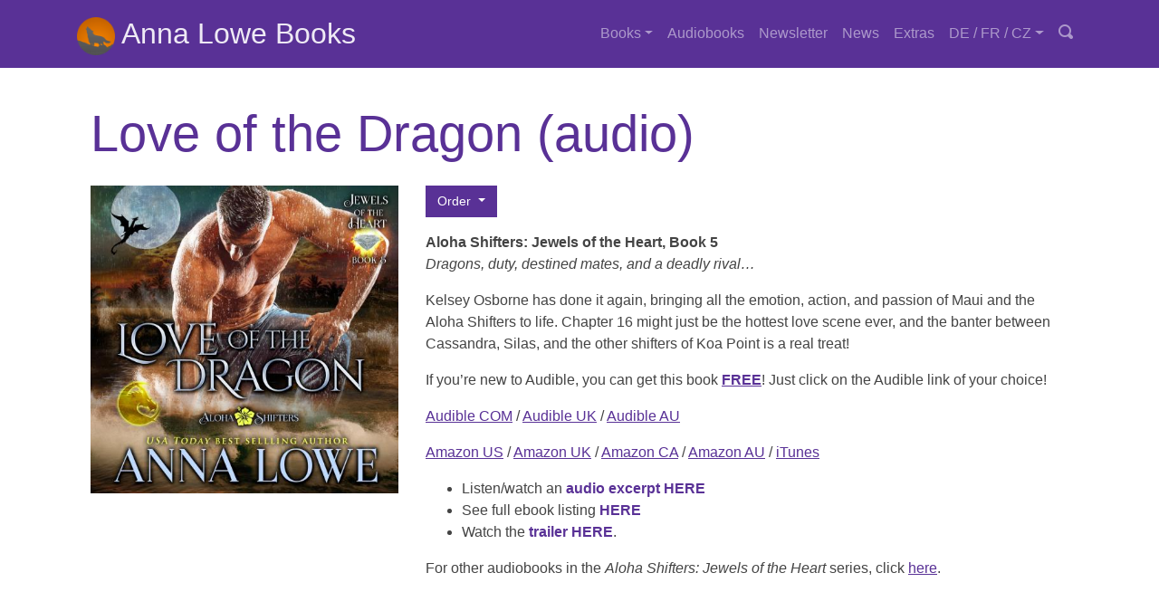

--- FILE ---
content_type: text/html
request_url: https://www.annalowebooks.com/audio/love-of-the-dragon-audio.html
body_size: 5115
content:
<!doctype html>
<html lang="en">

  <head>
    <meta charset="utf-8">
    <meta name="viewport" content="width=device-width, initial-scale=1, shrink-to-fit=no">
    <meta name="description" content="">
    <meta name="author" content="">

    <link rel="shortcut icon" href="/assets/wolf_favicon.ico" type="image/vnd.microsoft.icon">

    <title>Anna Lowe | Love of the Dragon (audio)</title>

    <style>
      @import url('https://fonts.googleapis.com/css?family=Open+Sans');
    </style>

    <link rel="stylesheet" href="/assets/bootstrap.pulse.min.css">
    <link rel="stylesheet" href="/assets/custom.pulse.min.css">
    <link rel="stylesheet" href="/assets/custom.alb.css">
    <link rel="stylesheet" href="/assets/fontawesome/fontawesome-all.min.css">
    <link rel="stylesheet" href="/assets/open-iconic/font/css/open-iconic-bootstrap.min.css">

    <!-- Cookiebot consent skript (account under admin@annalowebooks.com) -->
    <script id="Cookiebot" src="https://consent.cookiebot.com/uc.js" data-cbid="eda310ae-98fa-46d0-9268-188ab270ac68" data-blockingmode="auto" type="text/javascript"></script>

    <!-- Bootstrap core JavaScript -->
    <script src="https://code.jquery.com/jquery-3.2.1.slim.min.js" integrity="sha384-KJ3o2DKtIkvYIK3UENzmM7KCkRr/rE9/Qpg6aAZGJwFDMVNA/GpGFF93hXpG5KkN" crossorigin="anonymous"></script>
    <script src="https://cdnjs.cloudflare.com/ajax/libs/popper.js/1.12.9/umd/popper.min.js" integrity="sha384-ApNbgh9B+Y1QKtv3Rn7W3mgPxhU9K/ScQsAP7hUibX39j7fakFPskvXusvfa0b4Q" crossorigin="anonymous"></script>
    <script src="https://maxcdn.bootstrapcdn.com/bootstrap/4.0.0-beta.3/js/bootstrap.min.js" integrity="sha384-a5N7Y/aK3qNeh15eJKGWxsqtnX/wWdSZSKp+81YjTmS15nvnvxKHuzaWwXHDli+4" crossorigin="anonymous"></script>
  
    <!-- Global site tag (gtag.js) - Google Analytics -->
    <script async src="https://www.googletagmanager.com/gtag/js?id=G-GPMPHBHVF6"></script>
    <script>
      window.dataLayer = window.dataLayer || [];
      function gtag(){dataLayer.push(arguments);}
      gtag('js', new Date());

      gtag('config', 'G-GPMPHBHVF6');
    </script>

  </head>

  <body>
    <!-- Script for nested dropdowns: https://bootstrap-menu.com/detail-multilevel.html -->
<script>
  // Prevent closing from click inside dropdown
  $(document).on('click', '.dropdown-menu', function (e) {
    e.stopPropagation();
  });

  // make it as accordion for smaller screens
  if ($(window).width() < 992) {
    $('.dropdown-menu a').click(function(e){
      e.preventDefault();
        if($(this).next('.submenu').length){
          $(this).next('.submenu').toggle();
        }
        $('.dropdown').on('hide.bs.dropdown', function () {
       $(this).find('.submenu').hide();
    })
    });
  }
</script>

<nav class="navbar fixed-top navbar-expand-lg navbar-dark bg-primary">
  <div class="container">
    <a class="navbar-brand" href="/">
        <img src="/assets/logo.png" width="42" height="42" class="d-inline-block align-middle" alt="Anna Lowe logo">
	Anna Lowe Books
    </a>
    <button class="navbar-toggler navbar-toggler-right" type="button" data-toggle="collapse" data-target="#navbarSupportedContent" aria-controls="navbarSupportedContent" aria-expanded="false" aria-label="Toggle navigation">
      <span class="navbar-toggler-icon"></span>
    </button>
    <div class="collapse navbar-collapse" id="navbarSupportedContent">
      <ul class="navbar-nav ml-auto">
        <li class="nav-item dropdown">
          <a class="nav-link dropdown-toggle" href="#" data-toggle="dropdown">Books</a>
          <ul class="dropdown-menu">
            
              <li><a class="dropdown-item" href="/series/fire-maidens.html">Fire Maidens - Billionaires & Bodyguards &raquo</a>
                <ul class="submenu dropdown-menu">
                  
                  
                    <li><a class="dropdown-item" href="/books/fire-maidens/FM1-Paris.html">Fire Maidens: Paris</a></li>
                  
                    <li><a class="dropdown-item" href="/books/fire-maidens/FM2-London.html">Fire Maidens: London</a></li>
                  
                    <li><a class="dropdown-item" href="/books/fire-maidens/FM3-Rome.html">Fire Maidens: Rome</a></li>
                  
                    <li><a class="dropdown-item" href="/books/fire-maidens/FM4-Portugal.html">Fire Maidens: Portugal</a></li>
                  
                    <li><a class="dropdown-item" href="/books/fire-maidens/FM5-Ireland.html">Fire Maidens: Ireland</a></li>
                  
                    <li><a class="dropdown-item" href="/books/fire-maidens/FM6-Scotland.html">Fire Maidens: Scotland</a></li>
                  
                    <li><a class="dropdown-item" href="/books/fire-maidens/FM7-Venice.html">Fire Maidens: Venice</a></li>
                  
                    <li><a class="dropdown-item" href="/books/fire-maidens/FM8-Greece.html">Fire Maidens: Greece</a></li>
                  
                    <li><a class="dropdown-item" href="/books/fire-maidens/FM9-Switzerland.html">Fire Maidens: Switzerland</a></li>
                  
                    <li><a class="dropdown-item" href="/books/fire-maidens/Paris-Rose.html">Paris Rose</a></li>
                  
                    <li><a class="dropdown-item" href="/books/fire-maidens/FMv1.html">Fire Maidens: Volume 1 box set</a></li>
                  
                    <li><a class="dropdown-item" href="/books/fire-maidens/FMv2.html">Fire Maidens: Volume 2 box set</a></li>
                  
                    <li><a class="dropdown-item" href="/books/fire-maidens/FMv3.html">Fire Maidens: Volume 3 box set</a></li>
                  
                </ul>
              </li>
            
              <li><a class="dropdown-item" href="/series/aloha-jewels.html">Aloha Shifters - Jewels of the Heart &raquo</a>
                <ul class="submenu dropdown-menu">
                  
                  
                    <li><a class="dropdown-item" href="/books/aloha-jewels/Lure-of-the-Dragon.html">Lure of the Dragon</a></li>
                  
                    <li><a class="dropdown-item" href="/books/aloha-jewels/Lure-of-the-wolf.html">Lure of the Wolf</a></li>
                  
                    <li><a class="dropdown-item" href="/books/aloha-jewels/Lure-of-the-bear.html">Lure of the Bear</a></li>
                  
                    <li><a class="dropdown-item" href="/books/aloha-jewels/Lure-of-the-tiger.html">Lure of the Tiger</a></li>
                  
                    <li><a class="dropdown-item" href="/books/aloha-jewels/love-of-the-dragon.html">Love of the Dragon</a></li>
                  
                    <li><a class="dropdown-item" href="/books/aloha-jewels/Lure-of-the-fox.html">Lure of the Fox</a></li>
                  
                    <li><a class="dropdown-item" href="/books/aloha-jewels/Lure-of-the-Alpha-Vol1.html">Lure of the Alpha, Volume 1</a></li>
                  
                    <li><a class="dropdown-item" href="/books/aloha-jewels/Lure-of-the-Alpha-Vol2.html">Lure of the Alpha, Volume 2</a></li>
                  
                </ul>
              </li>
            
              <li><a class="dropdown-item" href="/series/aloha-pearls.html">Aloha Shifters - Pearls of Desire &raquo</a>
                <ul class="submenu dropdown-menu">
                  
                  
                    <li><a class="dropdown-item" href="/books/aloha-pearls/Rebel-Dragon.html">Rebel Dragon</a></li>
                  
                    <li><a class="dropdown-item" href="/books/aloha-pearls/Rebel-Bear.html">Rebel Bear</a></li>
                  
                    <li><a class="dropdown-item" href="/books/aloha-pearls/Rebel-Lion.html">Rebel Lion</a></li>
                  
                    <li><a class="dropdown-item" href="/books/aloha-pearls/Rebel-Wolf.html">Rebel Wolf</a></li>
                  
                    <li><a class="dropdown-item" href="/books/aloha-pearls/Rebel-Heart.html">Rebel Heart</a></li>
                  
                    <li><a class="dropdown-item" href="/books/aloha-pearls/Rebel-Alpha.html">Rebel Alpha</a></li>
                  
                    <li><a class="dropdown-item" href="/books/aloha-pearls/Rebel-shifters-v1.html">Rebel Shifters, Volume 1</a></li>
                  
                    <li><a class="dropdown-item" href="/books/aloha-pearls/Rebel-shifters-v2.html">Rebel Shifters, Volume 2</a></li>
                  
                </ul>
              </li>
            
              <li><a class="dropdown-item" href="/series/chateau.html">Château Nocturne &raquo</a>
                <ul class="submenu dropdown-menu">
                  
                  
                    <li><a class="dropdown-item" href="/books/chateau/brushed.html">Brushed by Moonlight</a></li>
                  
                    <li><a class="dropdown-item" href="/books/chateau/marked.html">Marked by Moonlight</a></li>
                  
                    <li><a class="dropdown-item" href="/books/chateau/touched.html">Touched by Magic</a></li>
                  
                </ul>
              </li>
            
              <li><a class="dropdown-item" href="/series/sedona.html">Spellbound in Sedona &raquo</a>
                <ul class="submenu dropdown-menu">
                  
                  
                    <li><a class="dropdown-item" href="/books/sedona/SIS1-WW.html">Wind Whisperer</a></li>
                  
                    <li><a class="dropdown-item" href="/books/sedona/SIS2-FD.html">Fire Dancer</a></li>
                  
                    <li><a class="dropdown-item" href="/books/sedona/SIS3-DW.html">Dream Weaver</a></li>
                  
                </ul>
              </li>
            
              <li><a class="dropdown-item" href="/series/sherwood-shifters.html">Sherwood Forest Shifters &raquo</a>
                <ul class="submenu dropdown-menu">
                  
                  
                    <li><a class="dropdown-item" href="/books/sherwood-shifters/tempting-the-sheriff.html">Tempting the Sheriff</a></li>
                  
                    <li><a class="dropdown-item" href="/books/sherwood-shifters/tempting-the-outlaw.html">Tempting the Outlaw</a></li>
                  
                    <li><a class="dropdown-item" href="/books/sherwood-shifters/tempting-the-maiden.html">Tempting the Maiden</a></li>
                  
                </ul>
              </li>
            
              <li><a class="dropdown-item" href="/series/twin-moon.html">The Wolves of Twin Moon Ranch &raquo</a>
                <ul class="submenu dropdown-menu">
                  
                  
                    <li><a class="dropdown-item" href="/books/twin-moon/Desert-Hunt.html">Desert Hunt</a></li>
                  
                    <li><a class="dropdown-item" href="/books/twin-moon/Desert-Moon.html">Desert Moon</a></li>
                  
                    <li><a class="dropdown-item" href="/books/twin-moon/Desert-Blood.html">Desert Blood</a></li>
                  
                    <li><a class="dropdown-item" href="/books/twin-moon/Desert-Fate.html">Desert Fate</a></li>
                  
                    <li><a class="dropdown-item" href="/books/twin-moon/Desert-Heart.html">Desert Heart</a></li>
                  
                    <li><a class="dropdown-item" href="/books/twin-moon/Desert-Yule.html">Desert Yule</a></li>
                  
                    <li><a class="dropdown-item" href="/books/twin-moon/Desert-Rose.html">Desert Rose</a></li>
                  
                    <li><a class="dropdown-item" href="/books/twin-moon/Desert-Roots.html">Desert Roots</a></li>
                  
                    <li><a class="dropdown-item" href="/books/twin-moon/Desert-Destiny.html">Desert Destiny</a></li>
                  
                    <li><a class="dropdown-item" href="/books/twin-moon/Sasquatch-Surprise.html">Sasquatch Surprise</a></li>
                  
                    <li><a class="dropdown-item" href="/books/twin-moon/OUDM.html">Once Upon A Desert Moon</a></li>
                  
                    <li><a class="dropdown-item" href="/books/twin-moon/TUDM.html">Twice Upon a Desert Moon</a></li>
                  
                    <li><a class="dropdown-item" href="/books/twin-moon/DWCC.html">Desert Wolf: Complete Collection</a></li>
                  
                    <li><a class="dropdown-item" href="/books/twin-moon/Desert%20Wolf.html">Desert Wolf</a></li>
                  
                </ul>
              </li>
            
              <li><a class="dropdown-item" href="/series/blue-moon-saloon.html">Blue Moon Saloon &raquo</a>
                <ul class="submenu dropdown-menu">
                  
                  
                    <li><a class="dropdown-item" href="/books/blue-moon-saloon/Perfection.html">Perfection</a></li>
                  
                    <li><a class="dropdown-item" href="/books/blue-moon-saloon/Damnation.html">Damnation</a></li>
                  
                    <li><a class="dropdown-item" href="/books/blue-moon-saloon/Temptation.html">Temptation</a></li>
                  
                    <li><a class="dropdown-item" href="/books/blue-moon-saloon/Redemption.html">Redemption</a></li>
                  
                    <li><a class="dropdown-item" href="/books/blue-moon-saloon/Salvation.html">Salvation</a></li>
                  
                    <li><a class="dropdown-item" href="/books/blue-moon-saloon/Deception.html">Deception</a></li>
                  
                    <li><a class="dropdown-item" href="/books/blue-moon-saloon/Celebration.html">Celebration</a></li>
                  
                    <li><a class="dropdown-item" href="/books/blue-moon-saloon/BMSv1.html">Blue Moon Saloon - Volume 1</a></li>
                  
                    <li><a class="dropdown-item" href="/books/blue-moon-saloon/BMSv2.html">Blue Moon Saloon, Volume 2</a></li>
                  
                    <li><a class="dropdown-item" href="/books/blue-moon-saloon/Damnation-bonus-ed.html">Damnation - Bonus Edition</a></li>
                  
                </ul>
              </li>
            
              <li><a class="dropdown-item" href="/series/shifters-in-vegas.html">Shifters in Vegas &raquo</a>
                <ul class="submenu dropdown-menu">
                  
                  
                    <li><a class="dropdown-item" href="/books/shifters-in-vegas/GOT.html">Gambling on Trouble</a></li>
                  
                    <li><a class="dropdown-item" href="/books/shifters-in-vegas/GOHD.html">Gambling on Her Dragon</a></li>
                  
                    <li><a class="dropdown-item" href="/books/shifters-in-vegas/GOHB.html">Gambling on Her Bear</a></li>
                  
                    <li><a class="dropdown-item" href="/books/shifters-in-vegas/GOHP.html">Gambling on Her Panther</a></li>
                  
                    <li><a class="dropdown-item" href="/books/shifters-in-vegas/SIV-box-set.html">Shifters in Vegas (box set)</a></li>
                  
                </ul>
              </li>
            
              <li><a class="dropdown-item" href="/series/serendipity.html">Serendipity Adventure Romance &raquo</a>
                <ul class="submenu dropdown-menu">
                  
                  
                    <li><a class="dropdown-item" href="/books/serendipity/Off-the-Charts.html">Off the Charts</a></li>
                  
                    <li><a class="dropdown-item" href="/books/serendipity/Uncharted.html">Uncharted</a></li>
                  
                    <li><a class="dropdown-item" href="/books/serendipity/Entangled.html">Entangled</a></li>
                  
                    <li><a class="dropdown-item" href="/books/serendipity/Windswept.html">Windswept</a></li>
                  
                    <li><a class="dropdown-item" href="/books/serendipity/Adrift.html">Adrift</a></li>
                  
                    <li><a class="dropdown-item" href="/books/serendipity/Second-Chance-box-set.html">Second Chance Adventure Romance</a></li>
                  
                    <li><a class="dropdown-item" href="/books/serendipity/Adventure-Romance-audio.html">Adventure Romance - now in audio!</a></li>
                  
                </ul>
              </li>
            
              <li><a class="dropdown-item" href="/series/travel-romance.html">Travel Romance &raquo</a>
                <ul class="submenu dropdown-menu">
                  
                  
                    <li><a class="dropdown-item" href="/books/travel-romance/Island-fantasies.html">Island Fantasies</a></li>
                  
                    <li><a class="dropdown-item" href="/books/travel-romance/Veiled-fantasies.html">Veiled Fantasies</a></li>
                  
                </ul>
              </li>
            
              <li><a class="dropdown-item" href="/series/box-sets.html">Box Sets &raquo</a>
                <ul class="submenu dropdown-menu">
                  
                  
                    <li><a class="dropdown-item" href="/books/box-sets/Dragon-Passions.html">Dragon Passions</a></li>
                  
                    <li><a class="dropdown-item" href="/books/box-sets/Alpha-Passions.html">Alpha Passions</a></li>
                  
                    <li><a class="dropdown-item" href="/books/box-sets/Lure-Alpha-v1.html">Lure of the Alpha, Volume 1</a></li>
                  
                    <li><a class="dropdown-item" href="/books/box-sets/Lure-Alpha-v2.html">Lure of the Alpha, Volume 2</a></li>
                  
                    <li><a class="dropdown-item" href="/books/box-sets/rebel-shifters-v1.html">Rebel Shifters, Volume 1</a></li>
                  
                    <li><a class="dropdown-item" href="/books/box-sets/rebel-shifters-v2.html">Rebel Shifters, Volume 2</a></li>
                  
                    <li><a class="dropdown-item" href="/books/box-sets/FMv1.html">Fire Maidens: Volume 1 box set</a></li>
                  
                    <li><a class="dropdown-item" href="/books/box-sets/FMv2.html">Fire Maidens: Volume 2 box set</a></li>
                  
                    <li><a class="dropdown-item" href="/books/box-sets/SIV-box-set.html">Shifters in Vegas (box set)</a></li>
                  
                    <li><a class="dropdown-item" href="/books/box-sets/OUDM.html">Once Upon a Desert Moon</a></li>
                  
                    <li><a class="dropdown-item" href="/books/box-sets/TUDM.html">Twice Upon a Desert Moon</a></li>
                  
                    <li><a class="dropdown-item" href="/books/box-sets/DWCC.html">Desert Wolf: Complete Collection</a></li>
                  
                    <li><a class="dropdown-item" href="/books/box-sets/BMSv1.html">Blue Moon Saloon, Volume 1</a></li>
                  
                    <li><a class="dropdown-item" href="/books/box-sets/BMSv2.html">Blue Moon Saloon, Volume 2</a></li>
                  
                </ul>
              </li>
            
          </ul>
        </li>

        <li class="nav-item">
          <a class="nav-link" href="/audio.html">Audiobooks</a>
        </li>

        <li class="nav-item">
          <a class="nav-link" href="https://landing.mailerlite.com/webforms/landing/m0i1q5">Newsletter</a>
        </li>

        <li class="nav-item">
          <a class="nav-link" href="/news.html">News</a>
        </li>

        <li class="nav-item">
          <a class="nav-link" href="/extras.html">Extras</a>
        </li>

        <li class="nav-item dropdown">
          <a class="nav-link dropdown-toggle" href="#" data-toggle="dropdown">DE / FR / CZ</a>
          <ul class="dropdown-menu">
              <li><a class="dropdown-item" href="https://www.annalowe.de/">Deutsch</a>
              </li>
              <li><a class="dropdown-item" href="https://www.annalowe.fr/">Français</a>
              </li>
              <li><a class="dropdown-item" href="https://www.mojeromantika.cz/znacka/anna-lowe/">Česky</a>
              </li>
          </ul>
        </li>

        <li>
          <a class="nav-link" href="#modalSearch" data-toggle="modal" data-target="#modalSearch">
            <span id="searchGlyph" class="oi oi-magnifying-glass" title="magnifying glass" aria-hidden="true"></span><span class="d-inline d-lg-none"> Search</span>
          </a>
        </li>
      </ul>
    </div>
  </div>
</nav>

<!-- from https://www.cambiaresearch.com/articles/84/how-to-integrate-a-google-custom-search-popup-in-a-bootstrap-navbar -->
<div id="modalSearch" class="modal" tabindex="-1" role="dialog">
  <div class="modal-dialog" role="document">
    <div class="modal-content">
      <div class="modal-header">
        <h5 class="modal-title">In Annas Büchern stöbern...</h5>
        <button type="button" class="close" data-dismiss="modal" aria-label="Close">
          <span aria-hidden="true">&times;</span>
        </button>
      </div>
      <div class="modal-body">
        <script async src="https://cse.google.com/cse.js?cx=4493210316945e69e"></script>
        <div class="gcse-search"></div>
        <!-- old version
        <script>
          (function() {
            var cx = '016552992808191998642:n7_2qsfwjra';
            var gcse = document.createElement('script');
            gcse.type = 'text/javascript';
            gcse.async = true;
            gcse.src = 'https://cse.google.com/cse.js?cx=' + cx;
            var s = document.getElementsByTagName('script')[0];
            s.parentNode.insertBefore(gcse, s);
          })();
        </script>
        <gcse:search></gcse:search>
        -->
        <!-- These styles fix CSE and Bootstrap 3 conflict -->
        <style type="text/css">
            .reset-box-sizing, .reset-box-sizing *, .reset-box-sizing *:before, .reset-box-sizing *:after,  .gsc-inline-block
            {
                -webkit-box-sizing: content-box;
                -moz-box-sizing: content-box;
                box-sizing: content-box;
            }
            input.gsc-input, .gsc-input-box, .gsc-input-box-hover, .gsc-input-box-focus, .gsc-search-button
            {
                box-sizing: content-box;
                line-height: normal;
            }
        </style>
      </div>
      <div class="modal-footer">
        <button type="button" class="btn btn-default" data-dismiss="modal">Close</button>
      </div>
    </div>
  </div>
</div>


    <div class="container">
       <!-- Page Content -->
 <div class="container">

   <!-- Portfolio Item Heading -->
   
   

   <h1 class="display-4 my-4"><a href="https://www.audible.com/pd/B0779KK8F9/?source\_code=AUDFPWS0223189MWT-BK-ACX0-100598&ref=acx\_bty\_BK\_ACX0\_100598\_rh\_us" target="_blank">Love of the Dragon (audio)</a>
   </h1>

   <!-- Portfolio Item Row -->
   <div class="row">

     <div class="col-md-4 mb-5">
       <img class="img-fluid" src="/assets/audio/love-of-the-dragon-audio.jpg" alt="Love of the Dragon (audio) Cover">
     </div>

     <div class="col-md-8 mb-5">
       
         <div class="btn-group" role="group">
  <button id="TODO: id" type="button" class="btn btn-primary dropdown-toggle" data-toggle="dropdown" aria-haspopup="true" aria-expanded="false">
    Order
  </button>
  <div class="dropdown-menu" aria-labelledby="TODO: Id">
    
      <a class="dropdown-item" target="_blank" href="https://www.audible.com/pd/B0779KK8F9/?source\_code=AUDFPWS0223189MWT-BK-ACX0-100598&ref=acx\_bty\_BK\_ACX0\_100598\_rh\_us">Audible.com</a>
    
      <a class="dropdown-item" target="_blank" href="https://www.audible.co.uk/pd/B0779K4MF8/?source\_code=AUKFrDlWS02231890H6-BK-ACX0-100598&ref=acx\_bty\_BK\_ACX0\_100598\_rh\_uk">Audible UK</a>
    
      <a class="dropdown-item" target="_blank" href="https://www.audible.com.au/pd/Fiction/Love-of-the-Dragon-Audiobook/B0779KKY6V">Audible AU</a>
    
      <a class="dropdown-item" target="_blank" href="http://amzn.to/2hjsQuh">Amazon US</a>
    
      <a class="dropdown-item" target="_blank" href="http://amzn.to/2zydxZa">Amazon UK</a>
    
      <a class="dropdown-item" target="_blank" href="https://www.amazon.ca/dp/B075C16X97">Amazon CA</a>
    
      <a class="dropdown-item" target="_blank" href="https://www.amazon.com.au/Love-Dragon-Aloha-Shifters-Jewels/dp/B0779LV2SD">Amazon AU</a>
    
      <a class="dropdown-item" target="_blank" href="https://itunes.apple.com/us/audiobook/love-dragon-aloha-shifters-jewels-heart-book-5-unabridged/id1355631826">iTunes</a>
    
  </div>
</div>

       

       <p><p><strong>Aloha Shifters: Jewels of the Heart, Book 5</strong> <br />
<em>Dragons, duty, destined mates, and a deadly rival…</em></p>

<p>Kelsey Osborne has done it again, bringing all the emotion, action, and passion of Maui and the Aloha Shifters to life. Chapter 16 might just be the hottest love scene ever, and the banter between Cassandra, Silas, and the other shifters of Koa Point is a real treat!</p>

<p>If you’re new to Audible, you can get this book <a href="https://www.audible.com/pd/B0779KK8F9/?source\_code=AUDFPWS0223189MWT-BK-ACX0-100598&amp;ref=acx\_bty\_BK\_ACX0\_100598\_rh\_us"><strong>FREE</strong></a>! Just click on the Audible link of your choice!</p>

<p><a href="https://www.audible.com/pd/B0779KK8F9/?source\_code=AUDFPWS0223189MWT-BK-ACX0-100598&amp;ref=acx\_bty\_BK\_ACX0\_100598\_rh\_us">Audible COM</a> / <a href="https://www.audible.co.uk/pd/B0779K4MF8/?source\_code=AUKFrDlWS02231890H6-BK-ACX0-100598&amp;ref=acx\_bty\_BK\_ACX0\_100598\_rh\_uk">Audible UK</a> / <a href="https://www.audible.com.au/pd/Fiction/Love-of-the-Dragon-Audiobook/B0779KKY6V">Audible AU</a></p>

<p><a href="http://amzn.to/2hjsQuh">Amazon US</a> / <a href="http://amzn.to/2zydxZa">Amazon UK</a> / <a href="https://www.amazon.ca/dp/B075C16X97">Amazon CA</a> / <a href="https://www.amazon.com.au/Love-Dragon-Aloha-Shifters-Jewels/dp/B0779LV2SD">Amazon AU</a> / <a href="https://itunes.apple.com/us/audiobook/love-dragon-aloha-shifters-jewels-heart-book-5-unabridged/id1355631826">iTunes</a></p>

<ul>
  <li>Listen/watch an <a href="https://youtu.be/1CAJWoXIrVM"><strong>audio excerpt HERE</strong></a></li>
  <li>See full ebook listing <a href="/books/aloha-jewels/love-of-the-dragon.html"><strong>HERE</strong></a></li>
  <li>Watch the <a href="https://youtu.be/Hzj633VhpSI"><strong>trailer HERE</strong></a>.</li>
</ul>

<p>For other audiobooks in the <em>Aloha Shifters: Jewels of the Heart</em> series, click <a href="/audio/aloha-shifters-jewels-of-the-heart-series-audiobooks.html">here</a>.</p>
</p>

     </div>
   </div>

   <!-- Related Projects Row -->
   
   

 </div>
 <!-- /.container -->

    </div>

    <footer class="text-center">
      <div class="p-4 bg-dark text-white text-small" style="background-color: rgba(0, 0, 0, 0.2);">
        <div class="container">
          <p>
            <a href="/privacy-policy.html">Privacy Policy</a>
          </p>
          <p>As an Amazon Associate I earn from qualifyng purchases. Prices remain the same whether
          you purchase through an affiliate link or not. It is Anna Lowe/Twin Moon Press' policy to
          respect your privacy regarding any information we may collect from you or which you may
          provide to us. You can find our full Privacy
          Policy <a href="/privacy-policy.html">here</a></p>
        </div>
      </div>
      <div class="p-3 bg-light" style="background-color: rgba(0, 0, 0, 0.2);">
        <div class="container">
          Copyright &copy; 2023, Twin Moon Press.
        </div>
      </div>
    </footer>
  </body>
</html>


--- FILE ---
content_type: text/css
request_url: https://www.annalowebooks.com/assets/custom.alb.css
body_size: 470
content:
.welcome-banner {
    margin-bottom: 0px;
    background-image: url(/assets/banner.jpg);
    background-position: 0% 25%;
    background-size: cover;
    background-repeat: no-repeat;
}

.welcome-banner .display-4 {
    color: rgba(255, 255, 255, 0.9);
    text-shadow: black 0.1em 0.1em 0.1em;
}

.welcome-banner .lead {
    color: rgba(255, 255, 255, 0.9);
    text-shadow: black 0.3em 0.3em 0.3em;
}

.navbar-brand {
    /* font-family: 'Niconne', cursive; */
    font-size: 2rem;
}

body {
    font-family: 'Roboto', sans-serif;
    font-size: 1rem;
}

footer {
    font-size: 12px;
}

footer a {
    color: #cc77ff;
}

/* More visible links */
p a {
    text-decoration: underline;
}

/* from https://www.cambiaresearch.com/articles/84/how-to-integrate-a-google-custom-search-popup-in-a-bootstrap-navbar: */
.modal .modal-dialog
{
    width: 800px;
    max-width: 95%;
    margin-left: auto;
    margin-right: auto;
}

.modal-open .modal, a:focus
{
outline: none !important;
}

/* For nested dropdowns */
@media (min-width: 992px){
    .dropdown-menu .dropdown-toggle:after{
        border-top: .3em solid transparent;
        border-right: 0;
        border-bottom: .3em solid transparent;
        border-left: .3em solid;
    }
    .dropdown-menu .dropdown-menu{
        margin-left:0; margin-right: 0;
    }
    .dropdown-menu li{
        position: relative;
    }
    .nav-item .submenu{ 
        display: none;
        position: absolute;
        top:-7px;
        transform: translateX(-100%)
    }
    .nav-item .submenu-left{ 
        right:100%; left:auto;
    }
    .dropdown-menu > li:hover{ background-color: #f1f1f1 }
    .dropdown-menu > li:hover > .submenu{
        display: block;
    }
}


--- FILE ---
content_type: application/x-javascript; charset=utf-8
request_url: https://consent.cookiebot.com/eda310ae-98fa-46d0-9268-188ab270ac68/cc.js?renew=false&referer=www.annalowebooks.com&dnt=false&init=false
body_size: 217
content:
if(console){var cookiedomainwarning='Error: The domain WWW.ANNALOWEBOOKS.COM is not authorized to show the cookie banner for domain group ID eda310ae-98fa-46d0-9268-188ab270ac68. Please add it to the domain group in the Cookiebot Manager to authorize the domain.';if(typeof console.warn === 'function'){console.warn(cookiedomainwarning)}else{console.log(cookiedomainwarning)}};